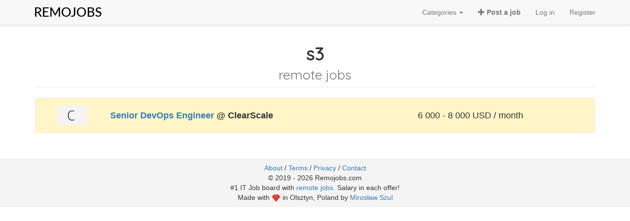

--- FILE ---
content_type: text/html; charset=utf-8
request_url: https://remojobs.com/tags/s3
body_size: 3408
content:
<!DOCTYPE html>
<html lang='en'>
<head>
<meta content='text/html; charset=UTF-8' http-equiv='Content-Type'>
<title>Remote jobs: S3 | REMOJOBS</title>
<meta content='1 Remote S3 jobs at companies like ClearScale.' name='description'>
<meta content='width=device-width, initial-scale=1' name='viewport'>
<meta content='https://remojobs.com/assets/rj-3ee32ea9215e7db2baf09880722cfeb5e9539b9a2f47898ed347ffd3340a3255.png' property='og:image'>
<meta name="csrf-param" content="authenticity_token" />
<meta name="csrf-token" content="JQ5Lb_cth--PyVS3rBfZvRUGQ_UqfiPXb-ShI-uf_7VxfLbhvnu0vVSRFhVZbkJIxAfEopwIsmYWGR0tUR9KyQ" />

<link rel="stylesheet" href="/assets/application-8554cc4b1f7ffafb5072e1e5dbaad2b4ed96c7a308c91621c3029de3a3ee432e.css" media="all" data-turbolinks-track="reload" />
<link rel="stylesheet" href="/assets/application-8554cc4b1f7ffafb5072e1e5dbaad2b4ed96c7a308c91621c3029de3a3ee432e.css" />
<link rel="stylesheet" href="https://fonts.googleapis.com/css?family=Quicksand&amp;display=swap" />
<script src="/assets/application-c5a04e1e7369675fdbbbfe998bb87a014821bd1ce9f5fee19024306f5c38a036.js" data-turbolinks-track="reload"></script>
<link rel="icon" type="image/x-icon" href="/assets/favicon-92e5870d30ec65252431ab6efb1c31fd7edf069e1ef2fe21a5927a44418982ff.png" />
<!-- Google Analytics tag (gtag.js) -->
<script async='' src='https://www.googletagmanager.com/gtag/js?id=G-KNBTPECZK9'></script>
<script>
  window.dataLayer = window.dataLayer || [];
  function gtag(){dataLayer.push(arguments);}
  gtag('js', new Date());
  
  gtag('config', 'G-KNBTPECZK9');
</script>

<script>
  window.$crisp=[];window.CRISP_WEBSITE_ID="a09adf75-7f03-4216-af0a-f1c579763c72";(function(){d=document;s=d.createElement("script");s.src="https://client.crisp.chat/l.js";s.async=1;d.getElementsByTagName("head")[0].appendChild(s);})();
</script>

</head>
<body>
<header class='header'>
<nav class='navbar navbar-default navbar-fixed-top shadow-border'>
<div class='container'>
<div class='navbar-header'>
<button aria-expanded='false' class='navbar-toggle collapsed' data-target='#navbar' data-toggle='collapse' type='button'>
<span class='sr-only'>Toggle navigation</span>
<span class='icon-bar'></span>
<span class='icon-bar'></span>
<span class='icon-bar'></span>
</button>
<div class='navbar-brand'>
<a href='/' title='Remote jobs'>
<?xml version="1.0" encoding="UTF-8" standalone="no"?>
<!-- Created with Inkscape (http://www.inkscape.org/) -->

<svg
   xmlns:dc="http://purl.org/dc/elements/1.1/"
   xmlns:cc="http://creativecommons.org/ns#"
   xmlns:rdf="http://www.w3.org/1999/02/22-rdf-syntax-ns#"
   xmlns:svg="http://www.w3.org/2000/svg"
   xmlns="http://www.w3.org/2000/svg"
   xmlns:sodipodi="http://sodipodi.sourceforge.net/DTD/sodipodi-0.dtd"
   xmlns:inkscape="http://www.inkscape.org/namespaces/inkscape"
   width="160"
   height="29"
   viewBox="0 0 42.333345 7.6729164"
   version="1.1"
   id="svg8"
   inkscape:version="0.92.3 (2405546, 2018-03-11)"
   sodipodi:docname="remojobs_logo.svg">
  <defs
     id="defs2" />
  <sodipodi:namedview
     id="base"
     pagecolor="#ffffff"
     bordercolor="#666666"
     borderopacity="1.0"
     inkscape:pageopacity="0.0"
     inkscape:pageshadow="2"
     inkscape:zoom="4.8904762"
     inkscape:cx="76.858084"
     inkscape:cy="26.18173"
     inkscape:document-units="mm"
     inkscape:current-layer="layer1"
     showgrid="false"
     inkscape:window-width="1533"
     inkscape:window-height="845"
     inkscape:window-x="1987"
     inkscape:window-y="247"
     inkscape:window-maximized="1"
     showguides="true"
     inkscape:guide-bbox="true"
     units="px"
     fit-margin-top="0"
     fit-margin-left="0"
     fit-margin-right="0"
     fit-margin-bottom="-0.2">
    <sodipodi:guide
       position="-1.1859271,-0.99464856"
       orientation="0,1"
       id="guide4033"
       inkscape:locked="false" />
    <sodipodi:guide
       position="69.325567,17.417562"
       orientation="0,1"
       id="guide4035"
       inkscape:locked="false" />
  </sodipodi:namedview>
  <metadata
     id="metadata5">
    <rdf:RDF>
      <cc:Work
         rdf:about="">
        <dc:format>image/svg+xml</dc:format>
        <dc:type
           rdf:resource="http://purl.org/dc/dcmitype/StillImage" />
        <dc:title></dc:title>
      </cc:Work>
    </rdf:RDF>
  </metadata>
  <g
     inkscape:label="Layer 1"
     inkscape:groupmode="layer"
     id="layer1"
     transform="translate(-76.384256,-74.856255)">
    <text
       xml:space="preserve"
       style="font-style:normal;font-weight:normal;font-size:2.32615232px;line-height:1.25;font-family:sans-serif;letter-spacing:0px;word-spacing:0px;fill:#000000;fill-opacity:1;stroke:none;stroke-width:0.05815382"
       x="76.074242"
       y="81.259247"
       id="text12"><tspan
         sodipodi:role="line"
         id="tspan10"
         x="76.074242"
         y="81.259247"
         style="font-style:normal;font-variant:normal;font-weight:500;font-stretch:normal;font-size:6.9784584px;font-family:Lato;-inkscape-font-specification:'Lato Medium';stroke-width:0.05815382">REMOJOBS</tspan></text>
    <g
       transform="matrix(0.03015374,0.0522278,-0.02568833,0.01483117,126.62405,61.850382)"
       id="g149"
       style="fill:#0066ff;fill-opacity:1;stroke:#0066ff">
      <g
         id="g147"
         style="fill:#0066ff;fill-opacity:1;stroke:#0066ff" />
    </g>
    <g
       transform="matrix(0.01770897,0,0,0.01770897,124.9373,74.293709)"
       id="g155">
      <g
         id="g153" />
    </g>
    <g
       transform="matrix(0.01770897,0,0,0.01770897,128.62466,74.100534)"
       id="g157" />
    <g
       transform="matrix(0.01770897,0,0,0.01770897,128.62466,74.100534)"
       id="g159" />
    <g
       transform="matrix(0.01770897,0,0,0.01770897,128.62466,74.100534)"
       id="g161" />
    <g
       transform="matrix(0.01770897,0,0,0.01770897,128.62466,74.100534)"
       id="g163" />
    <g
       transform="matrix(0.01770897,0,0,0.01770897,128.62466,74.100534)"
       id="g165" />
    <g
       transform="matrix(0.01770897,0,0,0.01770897,128.62466,74.100534)"
       id="g167" />
    <g
       transform="matrix(0.01770897,0,0,0.01770897,128.62466,74.100534)"
       id="g169" />
    <g
       transform="matrix(0.01770897,0,0,0.01770897,128.62466,74.100534)"
       id="g171" />
    <g
       transform="matrix(0.01770897,0,0,0.01770897,128.62466,74.100534)"
       id="g173" />
    <g
       transform="matrix(0.01770897,0,0,0.01770897,128.62466,74.100534)"
       id="g175" />
    <g
       transform="matrix(0.01770897,0,0,0.01770897,128.62466,74.100534)"
       id="g177" />
    <g
       transform="matrix(0.01770897,0,0,0.01770897,128.62466,74.100534)"
       id="g179" />
    <g
       transform="matrix(0.01770897,0,0,0.01770897,128.62466,74.100534)"
       id="g181" />
    <g
       transform="matrix(0.01770897,0,0,0.01770897,128.62466,74.100534)"
       id="g183" />
    <g
       transform="matrix(0.01770897,0,0,0.01770897,128.62466,74.100534)"
       id="g185" />
    <text
       xml:space="preserve"
       style="font-style:normal;font-weight:normal;font-size:10.74528027px;line-height:1.25;font-family:sans-serif;letter-spacing:0px;word-spacing:0px;fill:#000000;fill-opacity:1;stroke:none;stroke-width:0.26863199"
       x="112.71838"
       y="79.543343"
       id="text872"><tspan
         sodipodi:role="line"
         id="tspan870"
         x="112.71838"
         y="89.0504"
         style="stroke-width:0.26863199" /></text>
  </g>
</svg>

</a>
</div>
</div>
<div class='collapse navbar-collapse' id='navbar'>
<ul class='nav navbar-nav navbar-right'>
<!-- %ul.nav.navbar-nav -->
<li class='dropdown'>
<a aria-expanded='false' aria-haspopup='true' class='dropdown-toggle' data-toggle='dropdown' href='#' role='button'>
Categories
<span class='caret'></span>
</a>
<ul class='dropdown-menu'>
<li class=''>
<a href="/categories/remote-backend-jobs">Backend</a>
</li>
<li class=''>
<a href="/categories/remote-frontend-jobs">Frontend</a>
</li>
<li class=''>
<a href="/categories/remote-full-stack-jobs">Full-Stack</a>
</li>
<li class=''>
<a href="/categories/remote-testing-jobs">Testing</a>
</li>
<li class=''>
<a href="/categories/remote-devops-jobs">DevOps</a>
</li>
<li class=''>
<a href="/categories/remote-design-jobs">Design</a>
</li>
<li class=''>
<a href="/categories/remote-marketing-and-sales-jobs">Marketing &amp; Sales</a>
</li>
<li class=''>
<a href="/categories/remote-business-and-management-jobs">Business &amp; Management</a>
</li>
</ul>
</li>

<li class=''>
<a class="bolded" href="/jobs/new"><span class='glyphicon glyphicon-plus'></span> Post a job</a>
</li>
<li class=''>
<a href="/users/sign_in">Log in</a>
</li>
<li class=''>
<a href="/users/sign_up">Register</a>
</li>
</ul>

</div>
</div>
</nav>
</header>
<div class='container'>
<!-- -raise -->
<h1 class='bolded centered tag-title'>
s3
<br>
<small>remote jobs</small>
</h1>
<div class='row job-item center promo'>
<div class='col-md-1 first-col hidden-xs'>
<a href="/jobs/359-remote-senior-devops-engineer-at-clearscale"><img title="ClearScale" alt="ClearScale" src="https://dummyimage.com/60x40/f4f4f4/000000.png&amp;text=C" /></a>
</div>
<div class='col-md-7'>
<h4 class='title-job-list'>
<a title="Remote Senior DevOps Engineer @ ClearScale" href="/jobs/359-remote-senior-devops-engineer-at-clearscale">Senior DevOps Engineer</a>
 @ 
ClearScale

</h4>
</div>
<div class='col-md-3 hidden-xs'>
<h4>
6 000 - 8 000 USD / month
</h4>
</div>
<div class='col-md-1 hidden-xs'></div>
<!-- .col-md-1.hidden-xs -->
<!-- - if user_signed_in? && current_page?(user_path(current_user)) -->
<!-- = render partial: '/common_files/jobs-list-buttons', locals: { f: f } -->
<!-- - else -->
<!-- = link_to "Apply", job_path(f), class: 'btn btn-success' -->
</div>

<div class='col-centered'>

</div>

</div>
<div class='footer'>
<div class='container'>
<a href="/about">About</a>
 / 
<a href="/terms">Terms</a>
 / 
<a href="/privacy">Privacy</a>
 / 
<a href="/contact">Contact</a>
<br>
&copy; 2019 - 2026 Remojobs.com
<br>
#1 IT Job board with <a href='https://remojobs.com' title='remote jobs'>remote jobs</a>. Salary in each offer!
<br>
Made with <img title="Ruby on Rails" src="/assets/rubyonrails-icon-f7c4d6b1261c99a4d9b26485c5010376832b8e250a6e180ccd1171beab9064fe.png" /> in Olsztyn, Poland by <a href='https://www.szul.eu/' title='Ruby on Rails Developer' target='_blank'>Mirosław Szul</a>
</div>
</div>
<script defer src="https://static.cloudflareinsights.com/beacon.min.js/vcd15cbe7772f49c399c6a5babf22c1241717689176015" integrity="sha512-ZpsOmlRQV6y907TI0dKBHq9Md29nnaEIPlkf84rnaERnq6zvWvPUqr2ft8M1aS28oN72PdrCzSjY4U6VaAw1EQ==" data-cf-beacon='{"version":"2024.11.0","token":"60fa709e52764d64af3c999e4aaf603a","r":1,"server_timing":{"name":{"cfCacheStatus":true,"cfEdge":true,"cfExtPri":true,"cfL4":true,"cfOrigin":true,"cfSpeedBrain":true},"location_startswith":null}}' crossorigin="anonymous"></script>
</body>
</html>
